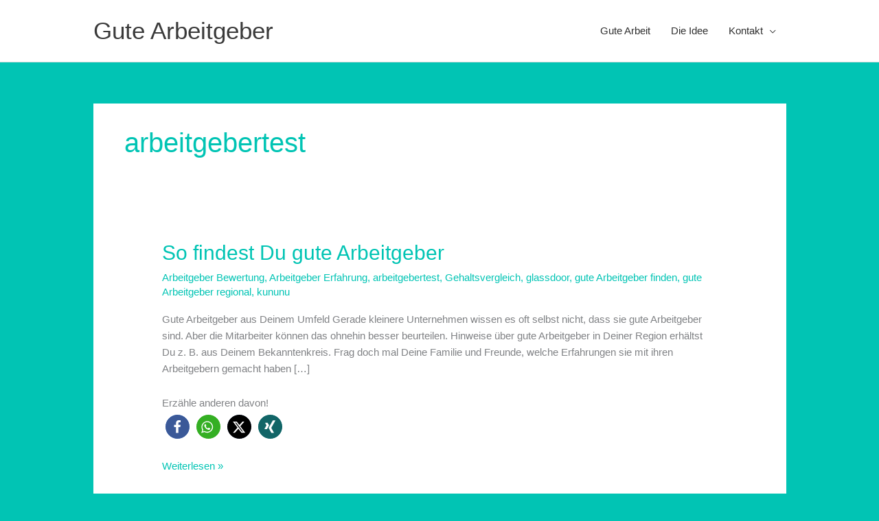

--- FILE ---
content_type: text/css
request_url: https://www.gutabe.de/wp-content/themes/astra-child/style.css?ver=6.9
body_size: 282
content:
/*
 Theme Name:   Astra Child BOS
 Description:  Astra Child BOS
 Author:       BOS
 Author URI:   http://bos-medien.com/
 Template:     astra
 Version:      1.0
 Text Domain:  astra
*/


.ast-article-single.confield{clear:both;margin-bottom:40px;}
.post-navigation{display:none;}
p.infosingle{padding-top:10px;}

.wpomp_search_input {
	border: 2px solid #01c4b4 !important;
	padding: 14px !important;
	font-size: 16px !important;
}

div.wpomp_search_form::after {
	height: 91% !important;
	top: 2px !important;
}

div.categories_filter select {
	text-transform: none !important;
}

div.wpomp_no_locations {
	color: red !important;
	border: 2px solid #01c4b4 !important;
	padding: 5px !important;
	font-size: 16px !important;
	font-style: inherit !important;
}

--- FILE ---
content_type: text/javascript
request_url: https://www.gutabe.de/wp-content/themes/astra-child/js/custom.js?ver=6.9
body_size: 347
content:
jQuery(document).ready(function($) {
	$('.wpomp_map').each(function( index ) {
		var searchedelemcont = $(this).parents('.wpomp_map_container');
		var textwrap = searchedelemcont.find(".location_listing1");
  		var amount = jQuery("#" + $( this ).attr('id')).osm_maps("").data("wpomp_maps").show_places.length;
		if ( $( ".bosprepender" ).length ) {
			$( ".bosprepender" ).html(amount + " gute(r) Arbeitgeber gefunden");
		} else {
			$(textwrap).prepend('<h4 class="bosprepender">' + amount + ' gute(r) Arbeitgeber</h4>');
		}
	});
	
	$(".wpomp_search_input").keyup(function() {
		var searchedelemcont = $(this).parents('.wpomp_map_container');
		var textwrap = searchedelemcont.find(".location_listing1");
		var amount = jQuery("#" + searchedelemcont.find(".wpomp_map").attr('id')).osm_maps("").data("wpomp_maps").show_places.length;
		
		if ( $( ".bosprepender" ).length ) {
			$( ".bosprepender" ).html(amount + " gute(r) Arbeitgeber gefunden");
		} else {
			$(textwrap).prepend('<h4 class="bosprepender">' + amount + ' gute(r) Arbeitgeber</h4>');
		}
	});
	
	$( 'select[name="map_radius"]' ).change(function() {
		var elem = this;
		setTimeout(
		  function() {
			var searchedelemcont = $(elem).parents('.wpomp_map_container');
			var textwrap = searchedelemcont.find(".location_listing1");
			var amount = jQuery("#" + searchedelemcont.find(".wpomp_map").attr('id')).osm_maps("").data("wpomp_maps").show_places.length;

			if ( $( ".bosprepender" ).length ) {
				$( ".bosprepender" ).html(amount + " gute(r) Arbeitgeber gefunden");
			} else {
				$(textwrap).prepend('<h4 class="bosprepender">' + amount + ' gute(r) Arbeitgeber</h4>');
			}
		}, 200, elem);
    });
});